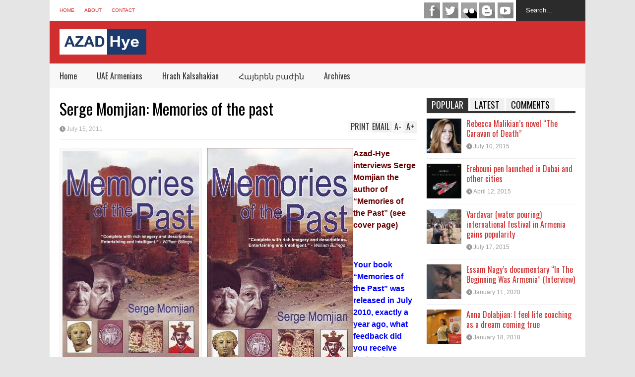

--- FILE ---
content_type: text/html; charset=UTF-8
request_url: https://www.azad-hye.com/news/serge-momjian-memories-of-the-past/
body_size: 12216
content:

<!DOCTYPE html>
<!--[if IE 7]>
<html class="ie ie7" lang="en-US">
<![endif]-->
<!--[if IE 8]>
<html class="ie ie8" lang="en-US">
<![endif]-->
<!--[if !(IE 7) | !(IE 8)  ]><!-->
<html lang="en-US">
<!--<![endif]-->
<head>
	
	<meta charset="UTF-8"/>
	<meta name="viewport" content="width=device-width"/>
	<title>Serge Momjian: Memories of the past | Azad-Hye</title>
	<link rel="profile" href="https://gmpg.org/xfn/11" />
	<link rel="pingback" href="https://www.azad-hye.com/xmlrpc.php"/>
	<!--[if lt IE 9]>
	<script src="https://www.azad-hye.com/wp-content/themes/flatnews/includes/scripts/commons/html5.js"></script>
	<![endif]-->
	<link href="https://fonts.googleapis.com/css?family=Oswald" rel="stylesheet" type="text/css" /><link rel='dns-prefetch' href='//s7.addthis.com' />
<link rel='dns-prefetch' href='//s.w.org' />
<link rel="alternate" type="application/rss+xml" title="Azad-Hye &raquo; Feed" href="https://www.azad-hye.com/feed/" />
<link rel="alternate" type="application/rss+xml" title="Azad-Hye &raquo; Comments Feed" href="https://www.azad-hye.com/comments/feed/" />
		<script type="text/javascript">
			window._wpemojiSettings = {"baseUrl":"https:\/\/s.w.org\/images\/core\/emoji\/13.0.1\/72x72\/","ext":".png","svgUrl":"https:\/\/s.w.org\/images\/core\/emoji\/13.0.1\/svg\/","svgExt":".svg","source":{"concatemoji":"https:\/\/www.azad-hye.com\/wp-includes\/js\/wp-emoji-release.min.js?ver=5.6.14"}};
			!function(e,a,t){var n,r,o,i=a.createElement("canvas"),p=i.getContext&&i.getContext("2d");function s(e,t){var a=String.fromCharCode;p.clearRect(0,0,i.width,i.height),p.fillText(a.apply(this,e),0,0);e=i.toDataURL();return p.clearRect(0,0,i.width,i.height),p.fillText(a.apply(this,t),0,0),e===i.toDataURL()}function c(e){var t=a.createElement("script");t.src=e,t.defer=t.type="text/javascript",a.getElementsByTagName("head")[0].appendChild(t)}for(o=Array("flag","emoji"),t.supports={everything:!0,everythingExceptFlag:!0},r=0;r<o.length;r++)t.supports[o[r]]=function(e){if(!p||!p.fillText)return!1;switch(p.textBaseline="top",p.font="600 32px Arial",e){case"flag":return s([127987,65039,8205,9895,65039],[127987,65039,8203,9895,65039])?!1:!s([55356,56826,55356,56819],[55356,56826,8203,55356,56819])&&!s([55356,57332,56128,56423,56128,56418,56128,56421,56128,56430,56128,56423,56128,56447],[55356,57332,8203,56128,56423,8203,56128,56418,8203,56128,56421,8203,56128,56430,8203,56128,56423,8203,56128,56447]);case"emoji":return!s([55357,56424,8205,55356,57212],[55357,56424,8203,55356,57212])}return!1}(o[r]),t.supports.everything=t.supports.everything&&t.supports[o[r]],"flag"!==o[r]&&(t.supports.everythingExceptFlag=t.supports.everythingExceptFlag&&t.supports[o[r]]);t.supports.everythingExceptFlag=t.supports.everythingExceptFlag&&!t.supports.flag,t.DOMReady=!1,t.readyCallback=function(){t.DOMReady=!0},t.supports.everything||(n=function(){t.readyCallback()},a.addEventListener?(a.addEventListener("DOMContentLoaded",n,!1),e.addEventListener("load",n,!1)):(e.attachEvent("onload",n),a.attachEvent("onreadystatechange",function(){"complete"===a.readyState&&t.readyCallback()})),(n=t.source||{}).concatemoji?c(n.concatemoji):n.wpemoji&&n.twemoji&&(c(n.twemoji),c(n.wpemoji)))}(window,document,window._wpemojiSettings);
		</script>
		<style type="text/css">
img.wp-smiley,
img.emoji {
	display: inline !important;
	border: none !important;
	box-shadow: none !important;
	height: 1em !important;
	width: 1em !important;
	margin: 0 .07em !important;
	vertical-align: -0.1em !important;
	background: none !important;
	padding: 0 !important;
}
</style>
	<link rel='stylesheet' id='wp-block-library-css'  href='https://www.azad-hye.com/wp-includes/css/dist/block-library/style.min.css?ver=5.6.14' type='text/css' media='all' />
<link rel='stylesheet' id='srzmpcss-css'  href='https://www.azad-hye.com/wp-content/plugins/srizon-facebook-album-pro/resources/css/mag-popup.min.css?ver=5.6.14' type='text/css' media='all' />
<link rel='stylesheet' id='srzelastislidercss-css'  href='https://www.azad-hye.com/wp-content/plugins/srizon-facebook-album-pro/resources/css/elastislide.min.css?ver=5.6.14' type='text/css' media='all' />
<link rel='stylesheet' id='srzcustomcss-css'  href='https://www.azad-hye.com/wp-content/plugins/srizon-facebook-album-pro/resources/css/srizon.custom.min.css?ver=3.4.1' type='text/css' media='all' />
<link rel='stylesheet' id='theme-style-css'  href='https://www.azad-hye.com/wp-content/themes/flatnews/style.css?ver=1.5.8' type='text/css' media='all' />
<style id='theme-style-inline-css' type='text/css'>
a,
#top-page-list ul li a,
.news-box.break li h3.title a:hover,
#flexible-home-layout-section .news-box .meta a:hover,
.post-wrapper .meta > div:hover,
.related-post .meta a:hover,
.related-news .meta a:hover,
#flexible-home-layout-section .news-box.slider h3.title a:hover,
.post-header .meta a:hover,
#copyright a:hover,
#selectnav2 {
	color: #D12F2F;
}
::-webkit-scrollbar-thumb {
	background-color: #D12F2F;
}

.header-line-2,
#drop-down-menu > div > ul > li:hover > a,
#drop-down-menu ul.sub-menu li a:hover,
#flexible-home-layout-section .news-box h2.title a,
#flexible-home-layout-section .news-box.hot .item-first,
#flexible-home-layout-section .news-box.slider .dots li.active,
.tagcloud a,
#respond form #submit,

#contact-form .show-all a {
	background-color: #D12F2F;
}
.post-body blockquote {
	border-top-color: #D12F2F;
}body {
background-color: #E5E5E5;
}
body,
#drop-down-menu ul.sub-menu li a{
	font-family: Arial;
}
.blog-title,
#drop-down-menu,
#flexible-home-layout-section .news-box h2.title,
#flexible-home-layout-section .news-box h3.title,
h1.post-title,
.post-body blockquote,
.post-apps a,
.zoom-text span,
h2.archive-post-title,
#side h2.widget-title,
.widget_feed_data_widget .item .title,
#footer-section .widget-title,
.tagcloud a,
#post-footer-section .widget .widget-title ,
.share-post .title,
.related-news h3.title,
.post-author .author-info h4,
.page-numbers,
.paginations .item a,
#reply-title,
.img-404,
a.home-from-none,
#contact-form .label,
#contact-form .show-all a,
#selectnav2 {
	font-family: 'Oswald', sans-serif;
}
</style>
<!--[if lt IE 9]>
<link rel='stylesheet' id='ie-style-css'  href='https://www.azad-hye.com/wp-content/themes/flatnews/includes/scripts/commons/ie.css?ver=1.5.8' type='text/css' media='all' />
<![endif]-->
<!--[if IE 8]>
<link rel='stylesheet' id='ie8-style-css'  href='https://www.azad-hye.com/wp-content/themes/flatnews/includes/scripts/commons/ie8.css?ver=1.5.8' type='text/css' media='all' />
<![endif]-->
<script type='text/javascript' src='https://www.azad-hye.com/wp-content/plugins/srizon-facebook-album-pro/resources/js/modernizr.js?ver=5.6.14' id='srzmodernizr-js'></script>
<script type='text/javascript' src='https://www.azad-hye.com/wp-includes/js/jquery/jquery.min.js?ver=3.5.1' id='jquery-core-js'></script>
<script type='text/javascript' src='https://www.azad-hye.com/wp-includes/js/jquery/jquery-migrate.min.js?ver=3.3.2' id='jquery-migrate-js'></script>
<script type='text/javascript' src='https://www.azad-hye.com/wp-content/plugins/srizon-facebook-album-pro/resources/js/mag-popup.js?ver=5.6.14' id='srzmp-js'></script>
<script type='text/javascript' src='https://www.azad-hye.com/wp-content/plugins/srizon-facebook-album-pro/resources/js/jquery.collagePlus.min.js?ver=5.6.14' id='srzcollage-js'></script>
<script type='text/javascript' src='https://www.azad-hye.com/wp-content/plugins/srizon-facebook-album-pro/resources/js/jquery.elastislide.min.js?ver=5.6.14' id='srzelastislide-js'></script>
<script type='text/javascript' src='https://www.azad-hye.com/wp-content/plugins/srizon-facebook-album-pro/resources/js/srizon.custom.min.js?ver=3.4.1' id='srzcustom-js'></script>
<script type='text/javascript' src='https://www.azad-hye.com/wp-content/themes/flatnews/includes/scripts/commons/global.js?ver=1.5.8' id='global-js-js'></script>
<script type='text/javascript' src='//s7.addthis.com/js/300/addthis_widget.js?ver=5.6.14#pubid=xa-51be7bd11b8b90a4' id='addthis-js-js'></script>
<link rel="https://api.w.org/" href="https://www.azad-hye.com/wp-json/" /><link rel="EditURI" type="application/rsd+xml" title="RSD" href="https://www.azad-hye.com/xmlrpc.php?rsd" />
<link rel="wlwmanifest" type="application/wlwmanifest+xml" href="https://www.azad-hye.com/wp-includes/wlwmanifest.xml" /> 
<meta name="generator" content="WordPress 5.6.14" />
<link rel="canonical" href="https://www.azad-hye.com/news/serge-momjian-memories-of-the-past/" />
<link rel='shortlink' href='https://www.azad-hye.com/?p=7694' />
<link rel="alternate" type="application/json+oembed" href="https://www.azad-hye.com/wp-json/oembed/1.0/embed?url=https%3A%2F%2Fwww.azad-hye.com%2Fnews%2Fserge-momjian-memories-of-the-past%2F" />
<link rel="alternate" type="text/xml+oembed" href="https://www.azad-hye.com/wp-json/oembed/1.0/embed?url=https%3A%2F%2Fwww.azad-hye.com%2Fnews%2Fserge-momjian-memories-of-the-past%2F&#038;format=xml" />
<script type="text/javascript">
(function(url){
	if(/(?:Chrome\/26\.0\.1410\.63 Safari\/537\.31|WordfenceTestMonBot)/.test(navigator.userAgent)){ return; }
	var addEvent = function(evt, handler) {
		if (window.addEventListener) {
			document.addEventListener(evt, handler, false);
		} else if (window.attachEvent) {
			document.attachEvent('on' + evt, handler);
		}
	};
	var removeEvent = function(evt, handler) {
		if (window.removeEventListener) {
			document.removeEventListener(evt, handler, false);
		} else if (window.detachEvent) {
			document.detachEvent('on' + evt, handler);
		}
	};
	var evts = 'contextmenu dblclick drag dragend dragenter dragleave dragover dragstart drop keydown keypress keyup mousedown mousemove mouseout mouseover mouseup mousewheel scroll'.split(' ');
	var logHuman = function() {
		if (window.wfLogHumanRan) { return; }
		window.wfLogHumanRan = true;
		var wfscr = document.createElement('script');
		wfscr.type = 'text/javascript';
		wfscr.async = true;
		wfscr.src = url + '&r=' + Math.random();
		(document.getElementsByTagName('head')[0]||document.getElementsByTagName('body')[0]).appendChild(wfscr);
		for (var i = 0; i < evts.length; i++) {
			removeEvent(evts[i], logHuman);
		}
	};
	for (var i = 0; i < evts.length; i++) {
		addEvent(evts[i], logHuman);
	}
})('//www.azad-hye.com/?wordfence_lh=1&hid=2EB5F3C9D87BE3F05E9B88F9AE65CE2E');
</script><link rel="shortcut icon" type="image/png" href="https://www.azad-hye.com/wp-content/uploads/2018/10/favicon.png" /></head>

<body class="news-template-default single single-news postid-7694">
<div class='wide' id="wrapper">
	<header id="header">
		<div class="header-line-1">
			<nav id="top-page-list"><div class="menu-menu-top-container"><ul id="menu-menu-top" class="page-list"><li id="menu-item-162" class="menu-item menu-item-type-custom menu-item-object-custom menu-item-home menu-item-162"><a href="https://www.azad-hye.com/">Home</a></li>
<li id="menu-item-180" class="menu-item menu-item-type-post_type menu-item-object-page menu-item-180"><a href="https://www.azad-hye.com/about/">About</a></li>
<li id="menu-item-146" class="menu-item menu-item-type-post_type menu-item-object-page menu-item-146"><a href="https://www.azad-hye.com/contact/">Contact</a></li>
</ul></div></nav>			<form method="get" id="searchform" action="https://www.azad-hye.com">
	<input id="search-text" name="s" onblur="if (this.value == '') {this.value = 'Search...';}" onfocus="if (this.value == 'Search...') {this.value = '';}" type="text" value="Search...">
</form>			<div class="social-list" id="social-list-top">
				<ul class="social-link-list">
			<li>
				<a href="https://www.facebook.com/azadhye.english/" class="item-facebook ti" target="_blank">facebook</a>
			</li>
			<li>
				<a href="https://twitter.com/azadhye" class="item-twitter ti" target="_blank">twitter</a>
			</li>
			<li>
				<a href="https://www.flickr.com/people/135413172@N03/" class="item-flickr ti" target="_blank">flickr</a>
			</li>
			<li>
				<a href="https://azad-hye.blogspot.com/" class="item-blogger ti" target="_blank">blogger</a>
			</li>
			<li>
				<a href="https://www.youtube.com/user/azadhye/videos" class="item-youtube ti" target="_blank">youtube</a>
			</li></ul>			</div>
			
			<div class="clear"></div>
			
			
		</div>
		<div class="clear"></div>
		<div class="header-line-2 table">
			<div class="tr">
				<div class="td">
																<h2 class="blog-title"><a href="https://www.azad-hye.com" title="Middle East Armenian Portal"><img alt="blog-logo" src="https://www.azad-hye.com/wp-content/uploads/2018/10/6932679-1.jpg"/></a></h2>
									</div>
				<div class="td">
									</div>
			</div>
			<div class="clear"></div>
		</div>
		<div class="clear"></div>
		<div class="header-line-3">
			<nav id="drop-down-menu"><div class="menu-main-menu-container"><ul id="menu-main-menu" class="page-list"><li id="menu-item-8" class="menu-item menu-item-type-custom menu-item-object-custom menu-item-home menu-item-8"><a href="https://www.azad-hye.com/">Home</a></li>
<li id="menu-item-316" class="menu-item menu-item-type-taxonomy menu-item-object-category menu-item-316"><a href="https://www.azad-hye.com/category/uae-armenians/">UAE Armenians</a></li>
<li id="menu-item-438" class="menu-item menu-item-type-taxonomy menu-item-object-category menu-item-438"><a href="https://www.azad-hye.com/category/hrach-kalsahakian/">Hrach Kalsahakian</a></li>
<li id="menu-item-439" class="menu-item menu-item-type-taxonomy menu-item-object-category menu-item-439"><a href="https://www.azad-hye.com/category/armeniansection/">Հայերեն բաժին</a></li>
<li id="menu-item-740" class="menu-item menu-item-type-custom menu-item-object-custom menu-item-home menu-item-has-children menu-item-740"><a href="https://www.azad-hye.com/">Archives</a>
<ul class="sub-menu">
	<li id="menu-item-742" class="menu-item menu-item-type-custom menu-item-object-custom menu-item-742"><a href="https://www.azad-hye.com/news/">News</a></li>
	<li id="menu-item-739" class="menu-item menu-item-type-custom menu-item-object-custom menu-item-739"><a href="https://www.azad-hye.com/articles/">Articles</a></li>
	<li id="menu-item-741" class="menu-item menu-item-type-custom menu-item-object-custom menu-item-741"><a href="https://www.azad-hye.com/directory/">Directory</a></li>
</ul>
</li>
</ul></div></nav>			<div class="clear"></div>
		</div>
	</header>
	<div class="clear"></div>




<div class="clear"></div>
<div id="primary">
	<div id="main">
		
									<article id="post-7694" class="post-7694 news type-news status-publish has-post-thumbnail hentry news-category-books-received-by-azad-hye">
					
					<header class="post-header">
						<h1 class="post-title entry-title">Serge Momjian: Memories of the past</h1>
						<div class="meta post-meta">
							<a href="https://www.azad-hye.com/news/serge-momjian-memories-of-the-past/" class="date updated"><i class="icon"></i><span>July 15, 2011</span></a>							
							<div class="post-apps">
								<a href="#A+" class="zoom-text zoom-in-text">A<span>+</span></a>
								<a href="#A-" class="zoom-text zoom-out-text">A<span>-</span></a>
								<!-- AddThis Button BEGIN -->
								<div class="addthis_toolbox addthis_default_style addthis_16x16_style">
									<a class="addthis_button_email">Email</a>
									<a class="addthis_button_print">Print</a>
								</div>
								
								<!-- AddThis Button END -->
							</div>
							
							
						</div><!-- .post-meta -->
					</header><!-- .post-header -->
 
					<div class="post-body">
						
													<div class="post-feature-image">
								<img width="275" height="420" src="https://www.azad-hye.com/wp-content/uploads/2018/10/serge-momjian-275x420.jpg" class="attachment-medium size-medium wp-post-image" alt="Serge Momjian: Memories of the past" loading="lazy" title="Serge Momjian: Memories of the past" srcset="https://www.azad-hye.com/wp-content/uploads/2018/10/serge-momjian-275x420.jpg 275w, https://www.azad-hye.com/wp-content/uploads/2018/10/serge-momjian-98x150.jpg 98w, https://www.azad-hye.com/wp-content/uploads/2018/10/serge-momjian.jpg 293w" sizes="(max-width: 275px) 100vw, 275px" />							</div>
																		
						
						<p><P><STRONG><FONT color=#660000><IMG style="WIDTH: 293px; HEIGHT: 448px" border=1 hspace=5 alt="Memories of the Past by Serge Momjian" vspace=5 align=left src="https://www.azad-hye.com/wp-content/uploads/2018/10/serge-momjian.jpg">Azad-Hye interviews Serge Momjian the author of &#8220;Memories of the Past&#8221; (see cover page)</FONT></STRONG></P><br />
<P><STRONG><FONT color=#0000ff>Your book &#8220;Memories of the Past&#8221; was released in July 2010, exactly a year ago, what feedback did you receive during the past year?<BR></FONT></STRONG>Regarding feedback many libraries and bookstores have ordered the book last year, particularly in US. They mostly liked the book cover which was entirely my creation. I have also received foreign and local reviews.<BR>&nbsp;<BR><STRONG><FONT color=#0000ff>The book is your fourth novel but the first that has historical background. What made you decide to write a book related to the Armenians?</FONT></STRONG><BR>Well, I think I had an obligation as an Armenian to write something about the Armenians and dedicate it to the new and future generations of Armenian readers who may be helped to develop an interest in their very rich heritage.<BR>&nbsp;<BR><STRONG><FONT color=#0000ff>From journalism to fiction writing, do you think it is easy to make the transition? Did writing fiction affect your journalism writings? <BR></FONT></STRONG>It&#39;s easy to make the transition as long as you love writing and create good plots.<BR>&nbsp;<BR><STRONG><FONT color=#0000ff>Born in Beirut you would have witnessed the lively Armenian life in Lebanon. How did this affect your view about life in subsequent years? How did you handle identity issues in a cosmopolitan city like London?<BR></FONT></STRONG>Unfortunately, Armenian life has changed a lot in Lebanon because of the economic and political situation which is bad. In a city like London, you know, nobody asks you who you are or where you come from.<BR>&nbsp;<BR><STRONG><FONT color=#0000ff>You write in English language. Would this have been different if you had chosen Armenian as a mode of writing? I mean do you write according to the audience? <BR></FONT></STRONG>My aim is to reach as wide audience as possible.<BR>&nbsp;<BR><STRONG><FONT color=#0000ff>Would a reader who is not aware of Armenian history be able after reading your book to differentiate the history from non-history parts of the book? <BR></FONT></STRONG>Of course, it is very clear what is history and what is fiction in the book.<BR>&nbsp;<BR><STRONG><FONT color=#0000ff>Can we say that there was an initial purpose of writing the book? For example creating awareness about the Armenians? <BR></FONT></STRONG>Naturally, books about the Armenians in English language aim to raise awareness about the Armenians especially for foreign readers. As for my book, it is differently constructed, with different settings.</P><br />
<P><STRONG><A href="https://www.amazon.co.uk/Memories-Past-Serge-Momjian/dp/1849630046"><FONT style="BACKGROUND-COLOR: #ffff66">MEMORIES OF THE PAST AT AMAZON.COM</FONT></A></STRONG></P><br />
<P><br />
<HR><br />
</P><br />
<P><STRONG><FONT color=#0000ff>ABOUT SERGE MOMJIAN</FONT></STRONG></P><br />
<P>Serge Momjian was born in Beirut. He came to London as a young man, began to study journalism, then attended a degree course in fiction writing. Since then he has worked as a feature writer and book reviewer for various publications including Beirut&#39;s &#8220;Daily Star&#8221;, the Middle East&#39;s leading English-language newspaper, and London&#39;s &#8220;Events&#8221; news magazine. Passionately interested in the arts, he has also contributed articles to periodicals. He is the author of &#8220;Conflicting Motives&#8221; (1994), &#8220;The Invisible Line&#8221; (2000), and &#8220;The Singer of the Opera&#8221; (2004), all three novels published in London. During his literary career his writings that showed real originality have brought him praise and a reputation. &#8220;Memories of the Past&#8221; is his first historical novel and his greatest work. </P></p>
												<div class="clear"></div>				
                                            
																		
					 		
		<div class="post-author">
			<div class="author-image">
				<a href="https://www.azad-hye.com/author/admin" title="Posted byAzad-Hye " rel="author"><img alt='author-avatar' src='https://secure.gravatar.com/avatar/502b926a70c9e86ff6e9ce0497cab2c9?s=120&#038;d=http%3A%2F%2Fassets.tumblr.com%2Fimages%2Fdefault_avatar_128.png&#038;r=g' srcset='https://secure.gravatar.com/avatar/502b926a70c9e86ff6e9ce0497cab2c9?s=240&#038;d=http%3A%2F%2Fassets.tumblr.com%2Fimages%2Fdefault_avatar_128.png&#038;r=g 2x' class='avatar avatar-120 photo' height='120' width='120' loading='lazy'/></a>
			</div>
			<div class="author-info">
				<h4>Posted by <a href="https://www.azad-hye.com/author/admin" title="Posted byAzad-Hye " rel="author">Azad-Hye</a></h4>
				<p></p>
				
								
			</div>
			<div class="clear"></div>
		</div>
		
								
						

					</div><!-- .post-body -->

											<div class='share-post'>
							<h3 class='title'>Like to share?</h3>	
							<!-- AddThis Button BEGIN -->
							<div class="addthis_toolbox addthis_default_style">
								<a class="addthis_button_tweet"></a>
								<a class="addthis_button_facebook_like" fb:like:layout="button_count"></a>
								<a class="addthis_button_google_plusone" g:plusone:size="medium"></a>
								<a class="addthis_button_pinterest_pinit"></a>
								<a class="addthis_counter addthis_pill_style"></a>
							</div>
							<div class="clear"></div>	
						</div>


													<section id="post-footer-section">
								<aside id="social_icons_widget-7" class="widget widget_social_icons_widget"><h2 class="widget-title"><span class="active">Social Media</span></h2><ul class="social-link-list">
			<li>
				<a href="https://www.facebook.com/azadhye.english/" class="item-facebook ti" target="_blank">facebook</a>
			</li>
			<li>
				<a href="https://twitter.com/azadhye" class="item-twitter ti" target="_blank">twitter</a>
			</li>
			<li>
				<a href="https://www.flickr.com/people/135413172@N03/" class="item-flickr ti" target="_blank">flickr</a>
			</li>
			<li>
				<a href="https://azad-hye.blogspot.com/" class="item-blogger ti" target="_blank">blogger</a>
			</li>
			<li>
				<a href="https://www.youtube.com/user/azadhye/videos" class="item-youtube ti" target="_blank">youtube</a>
			</li></ul><div class="clear"></div></aside>							</section>
											
								<div class="paginations item_pagination">
								<div class="item"><span>Newer Post</span><a href="https://www.azad-hye.com/news/calouste-gulbenkians-legacy-continues-in-abu-dhabi/" rel="next">Calouste Gulbenkian&#39;s legacy continues in Abu Dhabi</a></div>
								
								<div class="item"><span>Older Post</span><a href="https://www.azad-hye.com/news/yerkir-media-tvs-episode-on-armenian-education-in-cyprus/" rel="prev">Yerkir Media TV&#39;s episode on Armenian education in Cyprus</a></div>
								<div class="clear"></div>
			</div>
		

				</article><!-- #post -->
						
				
	</div>
	<div id="side">

	<section id="right-side-tab" class="section">
		<aside id="feed_data_widget-3" class="widget widget_feed_data_widget"><h2 class="widget-title"><span class="active">POPULAR</span></h2><div class="item item-thumb"><a href="https://www.azad-hye.com/rebecca-malikians-novel-the-caravan-of-death/" title="Click to read" class="item-thumbnail"><img width="116" height="150" src="https://www.azad-hye.com/wp-content/uploads/2015/07/Rebecca-Malikian-116x150.jpg" class="attachment-thumbnail size-thumbnail" alt="item-thumbnail" loading="lazy" title="Rebecca Malikian’s novel “The Caravan of Death”" srcset="https://www.azad-hye.com/wp-content/uploads/2015/07/Rebecca-Malikian-116x150.jpg 116w, https://www.azad-hye.com/wp-content/uploads/2015/07/Rebecca-Malikian.jpg 235w" sizes="(max-width: 116px) 100vw, 116px" /></a><h3 class="title"><a href="https://www.azad-hye.com/rebecca-malikians-novel-the-caravan-of-death/" title="Click to read">Rebecca Malikian’s novel “The Caravan of Death”</a></h3><div class="meta"><a href="https://www.azad-hye.com/rebecca-malikians-novel-the-caravan-of-death/" class="date"><i class="icon"></i><span>July 10, 2015</span></a></div><div class="clear"></div></div><div class="item item-thumb"><a href="https://www.azad-hye.com/erebouni-pen-launched-in-dubai-and-other-cities/" title="Click to read" class="item-thumbnail"><img src="https://www.azad-hye.com/wp-content/uploads/2015/07/erebouni-pen-02-295x420.jpg" alt="item-thumbnail" title="Erebouni pen launched in Dubai and other cities"/></a><h3 class="title"><a href="https://www.azad-hye.com/erebouni-pen-launched-in-dubai-and-other-cities/" title="Click to read">Erebouni pen launched in Dubai and other cities</a></h3><div class="meta"><a href="https://www.azad-hye.com/erebouni-pen-launched-in-dubai-and-other-cities/" class="date"><i class="icon"></i><span>April 12, 2015</span></a></div><div class="clear"></div></div><div class="item item-thumb"><a href="https://www.azad-hye.com/vardavar-water-pouring-international-festival-in-armenia-gains-popularity/" title="Click to read" class="item-thumbnail"><img src="https://www.azad-hye.com/wp-content/uploads/2015/07/vardavar-01-2015-420x315.jpg" alt="item-thumbnail" title="Vardavar (water pouring) international festival in Armenia gains popularity"/></a><h3 class="title"><a href="https://www.azad-hye.com/vardavar-water-pouring-international-festival-in-armenia-gains-popularity/" title="Click to read">Vardavar (water pouring) international festival in Armenia gains popularity</a></h3><div class="meta"><a href="https://www.azad-hye.com/vardavar-water-pouring-international-festival-in-armenia-gains-popularity/" class="date"><i class="icon"></i><span>July 17, 2015</span></a></div><div class="clear"></div></div><div class="item item-thumb"><a href="https://www.azad-hye.com/essam-nagys-documentary-in-the-beginning-was-armenia-interview/" title="Click to read" class="item-thumbnail"><img src="https://www.azad-hye.com/wp-content/uploads/2020/01/essam-nagy-01-720x405.jpg" alt="item-thumbnail" title="Essam Nagy&#8217;s documentary &#8220;In The Beginning Was Armenia&#8221; (Interview)" /></a><h3 class="title"><a href="https://www.azad-hye.com/essam-nagys-documentary-in-the-beginning-was-armenia-interview/" title="Click to read">Essam Nagy&#8217;s documentary &#8220;In The Beginning Was Armenia&#8221; (Interview)</a></h3><div class="meta"><a href="https://www.azad-hye.com/essam-nagys-documentary-in-the-beginning-was-armenia-interview/" class="date"><i class="icon"></i><span>January 11, 2020</span></a></div><div class="clear"></div></div><div class="item item-thumb"><a href="https://www.azad-hye.com/anna-dolabjian/" title="Click to read" class="item-thumbnail"><img src="https://www.azad-hye.com/wp-content/uploads/2018/01/anna-dolabjian-420x380.jpg" alt="item-thumbnail" title="Anna Dolabjian: I feel life coaching as a dream coming true"/></a><h3 class="title"><a href="https://www.azad-hye.com/anna-dolabjian/" title="Click to read">Anna Dolabjian: I feel life coaching as a dream coming true</a></h3><div class="meta"><a href="https://www.azad-hye.com/anna-dolabjian/" class="date"><i class="icon"></i><span>January 18, 2018</span></a></div><div class="clear"></div></div><div class="clear"></div></aside><aside id="feed_data_widget-4" class="widget widget_feed_data_widget"><h2 class="widget-title"><span class="active">LATEST</span></h2><div class="item item-thumb"><a href="https://www.azad-hye.com/the-armenian-genocide-and-legal-paths-to-resolution/" title="Click to read" class="item-thumbnail"><img width="104" height="150" src="https://www.azad-hye.com/wp-content/uploads/2024/04/rodney-dakessian-book-front-cover-104x150.jpg" class="attachment-thumbnail size-thumbnail wp-post-image" alt="item-thumbnail" loading="lazy" title="The Armenian Genocide and Legal Paths to Resolution" srcset="https://www.azad-hye.com/wp-content/uploads/2024/04/rodney-dakessian-book-front-cover-104x150.jpg 104w, https://www.azad-hye.com/wp-content/uploads/2024/04/rodney-dakessian-book-front-cover-292x420.jpg 292w, https://www.azad-hye.com/wp-content/uploads/2024/04/rodney-dakessian-book-front-cover-501x720.jpg 501w, https://www.azad-hye.com/wp-content/uploads/2024/04/rodney-dakessian-book-front-cover-768x1103.jpg 768w, https://www.azad-hye.com/wp-content/uploads/2024/04/rodney-dakessian-book-front-cover.jpg 1000w" sizes="(max-width: 104px) 100vw, 104px" /></a><h3 class="title"><a href="https://www.azad-hye.com/the-armenian-genocide-and-legal-paths-to-resolution/" title="Click to read">The Armenian Genocide and Legal Paths to Resolution</a></h3><div class="meta"><a href="https://www.azad-hye.com/the-armenian-genocide-and-legal-paths-to-resolution/" class="date"><i class="icon"></i><span>April 14, 2024</span></a></div><div class="clear"></div></div><div class="item item-thumb"><a href="https://www.azad-hye.com/the-legacy-of-berj-aprahamian/" title="Click to read" class="item-thumbnail"><img width="150" height="113" src="https://www.azad-hye.com/wp-content/uploads/2024/02/berj-aprahamian-420x315-1-150x113.jpg" class="attachment-thumbnail size-thumbnail wp-post-image" alt="item-thumbnail" loading="lazy" title="The legacy of Berj Aprahamian" srcset="https://www.azad-hye.com/wp-content/uploads/2024/02/berj-aprahamian-420x315-1-150x113.jpg 150w, https://www.azad-hye.com/wp-content/uploads/2024/02/berj-aprahamian-420x315-1.jpg 420w" sizes="(max-width: 150px) 100vw, 150px" /></a><h3 class="title"><a href="https://www.azad-hye.com/the-legacy-of-berj-aprahamian/" title="Click to read">The legacy of Berj Aprahamian</a></h3><div class="meta"><a href="https://www.azad-hye.com/the-legacy-of-berj-aprahamian/" class="date"><i class="icon"></i><span>February 6, 2024</span></a></div><div class="clear"></div></div><div class="item item-thumb"><a href="https://www.azad-hye.com/new-initiative-for-western-armenian-learners/" title="Click to read" class="item-thumbnail"><img width="106" height="150" src="https://www.azad-hye.com/wp-content/uploads/2024/01/bourag-106x150.jpg" class="attachment-thumbnail size-thumbnail wp-post-image" alt="item-thumbnail" loading="lazy" title="New initiative for Western Armenian learners" srcset="https://www.azad-hye.com/wp-content/uploads/2024/01/bourag-106x150.jpg 106w, https://www.azad-hye.com/wp-content/uploads/2024/01/bourag-298x420.jpg 298w, https://www.azad-hye.com/wp-content/uploads/2024/01/bourag.jpg 474w" sizes="(max-width: 106px) 100vw, 106px" /></a><h3 class="title"><a href="https://www.azad-hye.com/new-initiative-for-western-armenian-learners/" title="Click to read">New initiative for Western Armenian learners</a></h3><div class="meta"><a href="https://www.azad-hye.com/new-initiative-for-western-armenian-learners/" class="date"><i class="icon"></i><span>January 21, 2024</span></a></div><div class="clear"></div></div><div class="item item-thumb"><a href="https://www.azad-hye.com/attack-on-armenian-clergy-in-jerusalem/" title="Click to read" class="item-thumbnail"><img src="https://www.azad-hye.com/wp-content/uploads/2023/12/jerusalem-armenains-december-2023-524x720.jpg" alt="item-thumbnail" title="Attack on Armenian Clergy in Jerusalem"/></a><h3 class="title"><a href="https://www.azad-hye.com/attack-on-armenian-clergy-in-jerusalem/" title="Click to read">Attack on Armenian Clergy in Jerusalem</a></h3><div class="meta"><a href="https://www.azad-hye.com/attack-on-armenian-clergy-in-jerusalem/" class="date"><i class="icon"></i><span>December 29, 2023</span></a></div><div class="clear"></div></div><div class="item item-thumb"><a href="https://www.azad-hye.com/miasin-the-armenian-social-platform-to-invest-in/" title="Click to read" class="item-thumbnail"><img width="150" height="91" src="https://www.azad-hye.com/wp-content/uploads/2023/12/miasin-150x91.png" class="attachment-thumbnail size-thumbnail wp-post-image" alt="item-thumbnail" loading="lazy" title="MIASIN, the Armenian social platform to invest in" srcset="https://www.azad-hye.com/wp-content/uploads/2023/12/miasin-150x91.png 150w, https://www.azad-hye.com/wp-content/uploads/2023/12/miasin-420x254.png 420w, https://www.azad-hye.com/wp-content/uploads/2023/12/miasin.png 644w" sizes="(max-width: 150px) 100vw, 150px" /></a><h3 class="title"><a href="https://www.azad-hye.com/miasin-the-armenian-social-platform-to-invest-in/" title="Click to read">MIASIN, the Armenian social platform to invest in</a></h3><div class="meta"><a href="https://www.azad-hye.com/miasin-the-armenian-social-platform-to-invest-in/" class="date"><i class="icon"></i><span>December 26, 2023</span></a></div><div class="clear"></div></div><div class="clear"></div></aside><aside id="feed_data_widget-5" class="widget widget_feed_data_widget"><h2 class="widget-title"><span class="active">COMMENTS</span></h2><div class="item recent-comment-item item-thumb"><a href="https://www.azad-hye.com/news/in-memory-of-aub-medical-alumni-who-died-during-the-first-world-war/#comment-637" class="comment-avatar"><img alt='' src='https://secure.gravatar.com/avatar/502b926a70c9e86ff6e9ce0497cab2c9?s=70&#038;r=g' srcset='https://secure.gravatar.com/avatar/502b926a70c9e86ff6e9ce0497cab2c9?s=140&#038;r=g 2x' class='avatar avatar-70 photo' height='70' width='70' loading='lazy'/></a><div class="body"><a href="https://www.azad-hye.com/news/in-memory-of-aub-medical-alumni-who-died-during-the-first-world-war/#comment-637" class="comment-name">Azad-Hye</a> <span>on</span> <a href="https://www.azad-hye.com/news/in-memory-of-aub-medical-alumni-who-died-during-the-first-world-war/#comment-637" class="comment-post-name">In memory of AUB Medical Alumni who died during the First World War</a></div><div class="clear"></div></div><div class="item recent-comment-item item-thumb"><a href="https://www.azad-hye.com/articles/kessab-ousoumnasirats-celebrates-centennial/#comment-636" class="comment-avatar"><img alt='' src='https://secure.gravatar.com/avatar/502b926a70c9e86ff6e9ce0497cab2c9?s=70&#038;r=g' srcset='https://secure.gravatar.com/avatar/502b926a70c9e86ff6e9ce0497cab2c9?s=140&#038;r=g 2x' class='avatar avatar-70 photo' height='70' width='70' loading='lazy'/></a><div class="body"><a href="https://www.azad-hye.com/articles/kessab-ousoumnasirats-celebrates-centennial/#comment-636" class="comment-name">Azad-Hye</a> <span>on</span> <a href="https://www.azad-hye.com/articles/kessab-ousoumnasirats-celebrates-centennial/#comment-636" class="comment-post-name">Kessab Ousoumnasirats celebrates centennial</a></div><div class="clear"></div></div><div class="item recent-comment-item item-thumb"><a href="https://www.azad-hye.com/articles/kessab-ousoumnasirats-celebrates-centennial/#comment-101" class="comment-avatar"><img alt='' src='https://secure.gravatar.com/avatar/1ed89a6572c5827de1fe5438fc14c86d?s=70&#038;r=g' srcset='https://secure.gravatar.com/avatar/1ed89a6572c5827de1fe5438fc14c86d?s=140&#038;r=g 2x' class='avatar avatar-70 photo' height='70' width='70' loading='lazy'/></a><div class="body"><a href="https://www.azad-hye.com/articles/kessab-ousoumnasirats-celebrates-centennial/#comment-101" class="comment-name">Lawrence Danny CPA</a> <span>on</span> <a href="https://www.azad-hye.com/articles/kessab-ousoumnasirats-celebrates-centennial/#comment-101" class="comment-post-name">Kessab Ousoumnasirats celebrates centennial</a></div><div class="clear"></div></div><div class="item recent-comment-item item-thumb"><a href="https://www.azad-hye.com/news/pizza-making-vending-machine-invented-by-puzant-khachadourian/#comment-295" class="comment-avatar"><img alt='' src='https://secure.gravatar.com/avatar/93dd10fdc0dc3fed9707ac486030aebe?s=70&#038;r=g' srcset='https://secure.gravatar.com/avatar/93dd10fdc0dc3fed9707ac486030aebe?s=140&#038;r=g 2x' class='avatar avatar-70 photo' height='70' width='70' loading='lazy'/></a><div class="body"><a href="https://www.azad-hye.com/news/pizza-making-vending-machine-invented-by-puzant-khachadourian/#comment-295" class="comment-name">Stephensmith</a> <span>on</span> <a href="https://www.azad-hye.com/news/pizza-making-vending-machine-invented-by-puzant-khachadourian/#comment-295" class="comment-post-name">Pizza making vending machine invented by Puzant Khachadourian</a></div><div class="clear"></div></div><div class="item recent-comment-item item-thumb"><a href="https://www.azad-hye.com/news/astghik-voskerchyan-every-element-in-my-environment-has-a-role-in-my-creations/#comment-165" class="comment-avatar"><img alt='' src='https://secure.gravatar.com/avatar/5ba1631da999db0b126371d0bc3839a7?s=70&#038;r=g' srcset='https://secure.gravatar.com/avatar/5ba1631da999db0b126371d0bc3839a7?s=140&#038;r=g 2x' class='avatar avatar-70 photo' height='70' width='70' loading='lazy'/></a><div class="body"><a href="https://www.azad-hye.com/news/astghik-voskerchyan-every-element-in-my-environment-has-a-role-in-my-creations/#comment-165" class="comment-name">ALEXANIAN</a> <span>on</span> <a href="https://www.azad-hye.com/news/astghik-voskerchyan-every-element-in-my-environment-has-a-role-in-my-creations/#comment-165" class="comment-post-name">Astghik Voskerchyan: Every element in my environment has a role in my creations</a></div><div class="clear"></div></div><div class="clear"></div></aside>	</section>


	<section id="right-side-bottom" class="section">
		<aside id="categories-6" class="widget widget_categories"><h2 class="widget-title"><span class="active">Categories</span></h2>
			<ul>
					<li class="cat-item cat-item-351"><a href="https://www.azad-hye.com/category/american-armenians/">American Armenians</a>
</li>
	<li class="cat-item cat-item-313"><a href="https://www.azad-hye.com/category/applications/">Applications</a>
</li>
	<li class="cat-item cat-item-356"><a href="https://www.azad-hye.com/category/armenia/">Armenia</a>
</li>
	<li class="cat-item cat-item-32"><a href="https://www.azad-hye.com/category/art/">Art</a>
</li>
	<li class="cat-item cat-item-58"><a href="https://www.azad-hye.com/category/books/">Books</a>
</li>
	<li class="cat-item cat-item-86"><a href="https://www.azad-hye.com/category/business/">Business</a>
</li>
	<li class="cat-item cat-item-73"><a href="https://www.azad-hye.com/category/celebrations/">Celebrations</a>
</li>
	<li class="cat-item cat-item-312"><a href="https://www.azad-hye.com/category/chinese-armenians/">Chinese Armenians</a>
</li>
	<li class="cat-item cat-item-304"><a href="https://www.azad-hye.com/category/courses-and-camps/">Courses and Camps</a>
</li>
	<li class="cat-item cat-item-348"><a href="https://www.azad-hye.com/category/culture/">Culture</a>
</li>
	<li class="cat-item cat-item-76"><a href="https://www.azad-hye.com/category/cyprus-armenians/">Cyprus Armenians</a>
</li>
	<li class="cat-item cat-item-331"><a href="https://www.azad-hye.com/category/diaspora-armenians/">Diaspora Armenians</a>
</li>
	<li class="cat-item cat-item-320"><a href="https://www.azad-hye.com/category/documentaries/">Documentaries</a>
</li>
	<li class="cat-item cat-item-77"><a href="https://www.azad-hye.com/category/education/">Education</a>
</li>
	<li class="cat-item cat-item-80"><a href="https://www.azad-hye.com/category/egyptian-armenians/">Egyptian Armenians</a>
</li>
	<li class="cat-item cat-item-82"><a href="https://www.azad-hye.com/category/energy/">Energy</a>
</li>
	<li class="cat-item cat-item-50"><a href="https://www.azad-hye.com/category/ethiopian-armenians/">Ethiopian Armenians</a>
</li>
	<li class="cat-item cat-item-288"><a href="https://www.azad-hye.com/category/european-armenians/">European Armenians</a>
</li>
	<li class="cat-item cat-item-41"><a href="https://www.azad-hye.com/category/festivals/">Festivals</a>
</li>
	<li class="cat-item cat-item-345"><a href="https://www.azad-hye.com/category/french-armenians/">French Armenians</a>
</li>
	<li class="cat-item cat-item-38"><a href="https://www.azad-hye.com/category/genocide/">Genocide</a>
</li>
	<li class="cat-item cat-item-347"><a href="https://www.azad-hye.com/category/greek-armenians/">Greek Armenians</a>
</li>
	<li class="cat-item cat-item-349"><a href="https://www.azad-hye.com/category/heritage/">Heritage</a>
</li>
	<li class="cat-item cat-item-296"><a href="https://www.azad-hye.com/category/history/">History</a>
</li>
	<li class="cat-item cat-item-83"><a href="https://www.azad-hye.com/category/hrach-kalsahakian/" title="Hrach Kalsahakian Youtube postings, articles, etc. ">Hrach Kalsahakian</a>
</li>
	<li class="cat-item cat-item-323"><a href="https://www.azad-hye.com/category/indian-armenians/">Indian Armenians</a>
</li>
	<li class="cat-item cat-item-40"><a href="https://www.azad-hye.com/category/interviews/">Interviews</a>
</li>
	<li class="cat-item cat-item-49"><a href="https://www.azad-hye.com/category/iraqi-armenians/">Iraqi Armenians</a>
</li>
	<li class="cat-item cat-item-343"><a href="https://www.azad-hye.com/category/jerusalem-armenians/" title="News about Armenians in Jerusalem">Jerusalem Armenians</a>
</li>
	<li class="cat-item cat-item-55"><a href="https://www.azad-hye.com/category/language/">Language</a>
</li>
	<li class="cat-item cat-item-306"><a href="https://www.azad-hye.com/category/lebanese-armenians/">Lebanese Armenians</a>
</li>
	<li class="cat-item cat-item-361"><a href="https://www.azad-hye.com/category/media/">Media</a>
</li>
	<li class="cat-item cat-item-360"><a href="https://www.azad-hye.com/category/middle-east-armenians/">Middle East Armenians</a>
</li>
	<li class="cat-item cat-item-291"><a href="https://www.azad-hye.com/category/music/">Music</a>
</li>
	<li class="cat-item cat-item-318"><a href="https://www.azad-hye.com/category/poetry/">Poetry</a>
</li>
	<li class="cat-item cat-item-87"><a href="https://www.azad-hye.com/category/politics/">Politics</a>
</li>
	<li class="cat-item cat-item-59"><a href="https://www.azad-hye.com/category/religion/">Religion</a>
</li>
	<li class="cat-item cat-item-355"><a href="https://www.azad-hye.com/category/research/">Research</a>
</li>
	<li class="cat-item cat-item-337"><a href="https://www.azad-hye.com/category/rural-armenia/">Rural Armenia</a>
</li>
	<li class="cat-item cat-item-359"><a href="https://www.azad-hye.com/category/saudi-arabia-armenians/">Saudi Arabia Armenians</a>
</li>
	<li class="cat-item cat-item-336"><a href="https://www.azad-hye.com/category/science/">Science</a>
</li>
	<li class="cat-item cat-item-363"><a href="https://www.azad-hye.com/category/social-platforms/">Social Platforms</a>
</li>
	<li class="cat-item cat-item-25"><a href="https://www.azad-hye.com/category/syrian-armenians/">Syrian Armenians</a>
</li>
	<li class="cat-item cat-item-85"><a href="https://www.azad-hye.com/category/tourism/">Tourism</a>
</li>
	<li class="cat-item cat-item-297"><a href="https://www.azad-hye.com/category/turkish-armenians/">Turkish Armenians</a>
</li>
	<li class="cat-item cat-item-39"><a href="https://www.azad-hye.com/category/uae-armenians/">UAE Armenians</a>
</li>
	<li class="cat-item cat-item-329"><a href="https://www.azad-hye.com/category/websites/">Websites</a>
</li>
	<li class="cat-item cat-item-84"><a href="https://www.azad-hye.com/category/armeniansection/">Հայերեն բաժին</a>
</li>
			</ul>

			<div class="clear"></div></aside>	</section>
</div>	
	<div class="clear"></div>
</div>			



<div class="clear"></div>

	<footer id="footer">
		
					<section id="footer-section">
				<aside id="nav_menu-5" class="widget widget_nav_menu"><h3 class="widget-title">CUSTOM LINKS</h3><div class="menu-menu-top-container"><ul id="menu-menu-top-1" class="menu"><li class="menu-item menu-item-type-custom menu-item-object-custom menu-item-home menu-item-162"><a href="https://www.azad-hye.com/">Home</a></li>
<li class="menu-item menu-item-type-post_type menu-item-object-page menu-item-180"><a href="https://www.azad-hye.com/about/">About</a></li>
<li class="menu-item menu-item-type-post_type menu-item-object-page menu-item-146"><a href="https://www.azad-hye.com/contact/">Contact</a></li>
</ul></div><div class="clear"></div></aside><aside id="feed_data_widget-7" class="widget widget_feed_data_widget"><h3 class="widget-title">RANDOM POSTS</h3><div class="item item-thumb"><a href="https://www.azad-hye.com/armenia-through-the-eyes-of-foreign-tourists/" title="Click to read" class="item-thumbnail"><img src="https://sputniktravel.am/wp-content/uploads/2017/06/yerevanarmenia-Sputnik.jpg" alt="item-thumbnail" title="Armenia through the eyes of foreign tourists"/></a><h3 class="title"><a href="https://www.azad-hye.com/armenia-through-the-eyes-of-foreign-tourists/" title="Click to read">Armenia through the eyes of foreign tourists</a></h3><div class="clear"></div></div><div class="item item-thumb"><a href="https://www.azad-hye.com/%d6%84%d5%a1%d5%b5%d5%ac-%d5%a4%d5%a5%d5%ba%d5%ab-%d5%bf%d5%b8%d6%82%d5%b6-%d5%ae%d6%80%d5%a1%d5%a3%d6%80%d5%ab-%d5%b0%d5%b5%d5%b8%d6%82%d6%80%d5%a8%d5%b6%d5%af%d5%a1%d5%ac-%d5%a8%d5%b6-3/" title="Click to read" class="item-thumbnail"><img width="150" height="105" src="https://www.azad-hye.com/wp-content/uploads/2018/07/GetThumbnail.php_-2-150x105.jpg" class="attachment-thumbnail size-thumbnail wp-post-image" alt="item-thumbnail" loading="lazy" title="«ՔԱՅԼ ԴԵՊԻ ՏՈՒՆ» ծրագրի հյուրընկալ ընտանիքների համար նախատեսված հայտադիմում" srcset="https://www.azad-hye.com/wp-content/uploads/2018/07/GetThumbnail.php_-2-150x105.jpg 150w, https://www.azad-hye.com/wp-content/uploads/2018/07/GetThumbnail.php_-2.jpg 200w" sizes="(max-width: 150px) 100vw, 150px" /></a><h3 class="title"><a href="https://www.azad-hye.com/%d6%84%d5%a1%d5%b5%d5%ac-%d5%a4%d5%a5%d5%ba%d5%ab-%d5%bf%d5%b8%d6%82%d5%b6-%d5%ae%d6%80%d5%a1%d5%a3%d6%80%d5%ab-%d5%b0%d5%b5%d5%b8%d6%82%d6%80%d5%a8%d5%b6%d5%af%d5%a1%d5%ac-%d5%a8%d5%b6-3/" title="Click to read">«ՔԱՅԼ ԴԵՊԻ ՏՈՒՆ» ծրագրի հյուրընկալ ընտանիքների համար նախատեսված հայտադիմում</a></h3><div class="clear"></div></div><div class="item item-thumb"><a href="https://www.azad-hye.com/%d5%ac%d5%b8%d6%82%d5%b5%d5%bd-%d5%a7-%d5%bf%d5%a5%d5%bd%d5%a5%d5%ac-%d5%bd%d5%bf%d5%a5%d6%83%d5%a1%d5%b6-%d5%a3%d6%80%d5%ab%d5%a3%d5%b8%d6%80%d5%b5%d5%a1%d5%b6%d5%ab-%d5%b0%d5%a5%d5%b2%d5%ab%d5%b6/" title="Click to read" class="item-thumbnail"><img width="88" height="150" src="https://www.azad-hye.com/wp-content/uploads/2018/08/39408901_558923677858802_3679064003591536640_n-88x150.jpg" class="attachment-thumbnail size-thumbnail wp-post-image" alt="item-thumbnail" loading="lazy" title="Լույս է տեսել Ստեփան Գրիգորյանի հեղինակած «Հայկական թավշյա հեղափոխություն»-ը գիրքը" srcset="https://www.azad-hye.com/wp-content/uploads/2018/08/39408901_558923677858802_3679064003591536640_n-88x150.jpg 88w, https://www.azad-hye.com/wp-content/uploads/2018/08/39408901_558923677858802_3679064003591536640_n-247x420.jpg 247w, https://www.azad-hye.com/wp-content/uploads/2018/08/39408901_558923677858802_3679064003591536640_n-424x720.jpg 424w, https://www.azad-hye.com/wp-content/uploads/2018/08/39408901_558923677858802_3679064003591536640_n.jpg 565w" sizes="(max-width: 88px) 100vw, 88px" /></a><h3 class="title"><a href="https://www.azad-hye.com/%d5%ac%d5%b8%d6%82%d5%b5%d5%bd-%d5%a7-%d5%bf%d5%a5%d5%bd%d5%a5%d5%ac-%d5%bd%d5%bf%d5%a5%d6%83%d5%a1%d5%b6-%d5%a3%d6%80%d5%ab%d5%a3%d5%b8%d6%80%d5%b5%d5%a1%d5%b6%d5%ab-%d5%b0%d5%a5%d5%b2%d5%ab%d5%b6/" title="Click to read">Լույս է տեսել Ստեփան Գրիգորյանի հեղինակած «Հայկական թավշյա հեղափոխություն»-ը գիրքը</a></h3><div class="clear"></div></div><div class="clear"></div></aside><aside id="tag_cloud-3" class="widget widget_tag_cloud"><h3 class="widget-title">TAG CLOUD</h3><div class="tagcloud"><a href="https://www.azad-hye.com/tag/armenian-art/" class="tag-cloud-link tag-link-46 tag-link-position-1" style="font-size: 22pt;" aria-label="Armenian Art (4 items)">Armenian Art</a>
<a href="https://www.azad-hye.com/tag/armenian-catholics/" class="tag-cloud-link tag-link-30 tag-link-position-2" style="font-size: 8pt;" aria-label="Armenian Catholics (1 item)">Armenian Catholics</a>
<a href="https://www.azad-hye.com/tag/armenian-christmas/" class="tag-cloud-link tag-link-74 tag-link-position-3" style="font-size: 8pt;" aria-label="Armenian Christmas (1 item)">Armenian Christmas</a>
<a href="https://www.azad-hye.com/tag/armenian-costumes/" class="tag-cloud-link tag-link-34 tag-link-position-4" style="font-size: 8pt;" aria-label="Armenian Costumes (1 item)">Armenian Costumes</a>
<a href="https://www.azad-hye.com/tag/armenian-genocide/" class="tag-cloud-link tag-link-53 tag-link-position-5" style="font-size: 18.5pt;" aria-label="Armenian Genocide (3 items)">Armenian Genocide</a>
<a href="https://www.azad-hye.com/tag/armenian-songs/" class="tag-cloud-link tag-link-303 tag-link-position-6" style="font-size: 8pt;" aria-label="Armenian Songs (1 item)">Armenian Songs</a>
<a href="https://www.azad-hye.com/tag/armenian-velvet-revolution/" class="tag-cloud-link tag-link-88 tag-link-position-7" style="font-size: 8pt;" aria-label="Armenian Velvet Revolution (1 item)">Armenian Velvet Revolution</a>
<a href="https://www.azad-hye.com/tag/azad-hye/" class="tag-cloud-link tag-link-89 tag-link-position-8" style="font-size: 8pt;" aria-label="Azad-Hye (1 item)">Azad-Hye</a>
<a href="https://www.azad-hye.com/tag/celebrations/" class="tag-cloud-link tag-link-75 tag-link-position-9" style="font-size: 8pt;" aria-label="Celebrations (1 item)">Celebrations</a>
<a href="https://www.azad-hye.com/tag/cyprus-armenians/" class="tag-cloud-link tag-link-78 tag-link-position-10" style="font-size: 8pt;" aria-label="Cyprus Armenians (1 item)">Cyprus Armenians</a>
<a href="https://www.azad-hye.com/tag/daniel-varoujan-hejinian/" class="tag-cloud-link tag-link-290 tag-link-position-11" style="font-size: 8pt;" aria-label="Daniel Varoujan Hejinian (1 item)">Daniel Varoujan Hejinian</a>
<a href="https://www.azad-hye.com/tag/diaspora/" class="tag-cloud-link tag-link-332 tag-link-position-12" style="font-size: 8pt;" aria-label="Diaspora (1 item)">Diaspora</a>
<a href="https://www.azad-hye.com/tag/diaspora-armenians/" class="tag-cloud-link tag-link-287 tag-link-position-13" style="font-size: 14.3pt;" aria-label="Diaspora Armenians (2 items)">Diaspora Armenians</a>
<a href="https://www.azad-hye.com/tag/education/" class="tag-cloud-link tag-link-79 tag-link-position-14" style="font-size: 14.3pt;" aria-label="Education (2 items)">Education</a>
<a href="https://www.azad-hye.com/tag/emma-kant/" class="tag-cloud-link tag-link-48 tag-link-position-15" style="font-size: 8pt;" aria-label="Emma Kant (1 item)">Emma Kant</a>
<a href="https://www.azad-hye.com/tag/emma-karapetyan/" class="tag-cloud-link tag-link-35 tag-link-position-16" style="font-size: 8pt;" aria-label="Emma Karapetyan (1 item)">Emma Karapetyan</a>
<a href="https://www.azad-hye.com/tag/ethiopian-armenians/" class="tag-cloud-link tag-link-54 tag-link-position-17" style="font-size: 8pt;" aria-label="Ethiopian Armenians (1 item)">Ethiopian Armenians</a>
<a href="https://www.azad-hye.com/tag/garni/" class="tag-cloud-link tag-link-43 tag-link-position-18" style="font-size: 8pt;" aria-label="Garni (1 item)">Garni</a>
<a href="https://www.azad-hye.com/tag/geghard/" class="tag-cloud-link tag-link-44 tag-link-position-19" style="font-size: 8pt;" aria-label="Geghard (1 item)">Geghard</a>
<a href="https://www.azad-hye.com/tag/genocide/" class="tag-cloud-link tag-link-292 tag-link-position-20" style="font-size: 14.3pt;" aria-label="Genocide (2 items)">Genocide</a>
<a href="https://www.azad-hye.com/tag/goris/" class="tag-cloud-link tag-link-36 tag-link-position-21" style="font-size: 8pt;" aria-label="Goris (1 item)">Goris</a>
<a href="https://www.azad-hye.com/tag/greece/" class="tag-cloud-link tag-link-28 tag-link-position-22" style="font-size: 8pt;" aria-label="Greece (1 item)">Greece</a>
<a href="https://www.azad-hye.com/tag/hidden-armenians/" class="tag-cloud-link tag-link-298 tag-link-position-23" style="font-size: 8pt;" aria-label="Hidden Armenians (1 item)">Hidden Armenians</a>
<a href="https://www.azad-hye.com/tag/history/" class="tag-cloud-link tag-link-294 tag-link-position-24" style="font-size: 14.3pt;" aria-label="History (2 items)">History</a>
<a href="https://www.azad-hye.com/tag/iraqi-armenians/" class="tag-cloud-link tag-link-51 tag-link-position-25" style="font-size: 14.3pt;" aria-label="Iraqi Armenians (2 items)">Iraqi Armenians</a>
<a href="https://www.azad-hye.com/tag/kessab/" class="tag-cloud-link tag-link-27 tag-link-position-26" style="font-size: 8pt;" aria-label="Kessab (1 item)">Kessab</a>
<a href="https://www.azad-hye.com/tag/kessabtzis/" class="tag-cloud-link tag-link-29 tag-link-position-27" style="font-size: 8pt;" aria-label="Kessabtzis (1 item)">Kessabtzis</a>
<a href="https://www.azad-hye.com/tag/language/" class="tag-cloud-link tag-link-56 tag-link-position-28" style="font-size: 8pt;" aria-label="Language (1 item)">Language</a>
<a href="https://www.azad-hye.com/tag/lebanese-armenians/" class="tag-cloud-link tag-link-307 tag-link-position-29" style="font-size: 8pt;" aria-label="Lebanese Armenians (1 item)">Lebanese Armenians</a>
<a href="https://www.azad-hye.com/tag/meri-martirosyan/" class="tag-cloud-link tag-link-45 tag-link-position-30" style="font-size: 8pt;" aria-label="Meri Martirosyan (1 item)">Meri Martirosyan</a>
<a href="https://www.azad-hye.com/tag/music/" class="tag-cloud-link tag-link-301 tag-link-position-31" style="font-size: 8pt;" aria-label="Music (1 item)">Music</a>
<a href="https://www.azad-hye.com/tag/music-application/" class="tag-cloud-link tag-link-302 tag-link-position-32" style="font-size: 8pt;" aria-label="Music Application (1 item)">Music Application</a>
<a href="https://www.azad-hye.com/tag/nana-aramyan/" class="tag-cloud-link tag-link-47 tag-link-position-33" style="font-size: 8pt;" aria-label="Nana Aramyan (1 item)">Nana Aramyan</a>
<a href="https://www.azad-hye.com/tag/nikol-pashinyan/" class="tag-cloud-link tag-link-90 tag-link-position-34" style="font-size: 8pt;" aria-label="Nikol Pashinyan (1 item)">Nikol Pashinyan</a>
<a href="https://www.azad-hye.com/tag/norway/" class="tag-cloud-link tag-link-289 tag-link-position-35" style="font-size: 8pt;" aria-label="Norway (1 item)">Norway</a>
<a href="https://www.azad-hye.com/tag/ottoman-empire/" class="tag-cloud-link tag-link-295 tag-link-position-36" style="font-size: 8pt;" aria-label="Ottoman Empire (1 item)">Ottoman Empire</a>
<a href="https://www.azad-hye.com/tag/paris/" class="tag-cloud-link tag-link-52 tag-link-position-37" style="font-size: 8pt;" aria-label="Paris (1 item)">Paris</a>
<a href="https://www.azad-hye.com/tag/speech-therapy/" class="tag-cloud-link tag-link-57 tag-link-position-38" style="font-size: 8pt;" aria-label="Speech Therapy (1 item)">Speech Therapy</a>
<a href="https://www.azad-hye.com/tag/syrian-armenians/" class="tag-cloud-link tag-link-26 tag-link-position-39" style="font-size: 14.3pt;" aria-label="Syrian Armenians (2 items)">Syrian Armenians</a>
<a href="https://www.azad-hye.com/tag/syunik/" class="tag-cloud-link tag-link-37 tag-link-position-40" style="font-size: 8pt;" aria-label="Syunik (1 item)">Syunik</a>
<a href="https://www.azad-hye.com/tag/turkey/" class="tag-cloud-link tag-link-299 tag-link-position-41" style="font-size: 8pt;" aria-label="Turkey (1 item)">Turkey</a>
<a href="https://www.azad-hye.com/tag/turkish-armenians/" class="tag-cloud-link tag-link-300 tag-link-position-42" style="font-size: 14.3pt;" aria-label="Turkish Armenians (2 items)">Turkish Armenians</a>
<a href="https://www.azad-hye.com/tag/uae-armenians/" class="tag-cloud-link tag-link-286 tag-link-position-43" style="font-size: 14.3pt;" aria-label="UAE Armenians (2 items)">UAE Armenians</a>
<a href="https://www.azad-hye.com/tag/vardavar/" class="tag-cloud-link tag-link-42 tag-link-position-44" style="font-size: 8pt;" aria-label="Vardavar (1 item)">Vardavar</a>
<a href="https://www.azad-hye.com/tag/western-armenia/" class="tag-cloud-link tag-link-293 tag-link-position-45" style="font-size: 8pt;" aria-label="Western Armenia (1 item)">Western Armenia</a></div>
<div class="clear"></div></aside><aside id="search-2" class="widget widget_search"><h3 class="widget-title">Search this website</h3><form method="get" id="searchform" action="https://www.azad-hye.com">
	<input id="search-text" name="s" onblur="if (this.value == '') {this.value = 'Search...';}" onfocus="if (this.value == 'Search...') {this.value = '';}" type="text" value="Search...">
</form><div class="clear"></div></aside>				<div class="clear"></div>
			</section>
		
		<div id="copyright">
			&copy; 2024  <a href="https://www.azad-hye.com">Azad-Hye </a>. Designed by <a href="http://themeforest.net/user/tiennguyenvan/portfolio?ref=tiennguyenvan" target="_blank" rel="nofollow">Wpinhands</a>
		</div>
	</footer>

</div>
<a class='scrollup' href='#'>Scroll</a>


<script type='text/javascript' src='https://www.azad-hye.com/wp-includes/js/wp-embed.min.js?ver=5.6.14' id='wp-embed-js'></script>
<script defer src="https://static.cloudflareinsights.com/beacon.min.js/vcd15cbe7772f49c399c6a5babf22c1241717689176015" integrity="sha512-ZpsOmlRQV6y907TI0dKBHq9Md29nnaEIPlkf84rnaERnq6zvWvPUqr2ft8M1aS28oN72PdrCzSjY4U6VaAw1EQ==" data-cf-beacon='{"version":"2024.11.0","token":"8e53a9be8cc64062b2680823e216aac4","r":1,"server_timing":{"name":{"cfCacheStatus":true,"cfEdge":true,"cfExtPri":true,"cfL4":true,"cfOrigin":true,"cfSpeedBrain":true},"location_startswith":null}}' crossorigin="anonymous"></script>
</body>
</html> 
<!--
Performance optimized by W3 Total Cache. Learn more: https://www.boldgrid.com/w3-total-cache/

Page Caching using Disk: Enhanced 

Served from: www.azad-hye.com @ 2024-11-26 15:41:28 by W3 Total Cache
-->